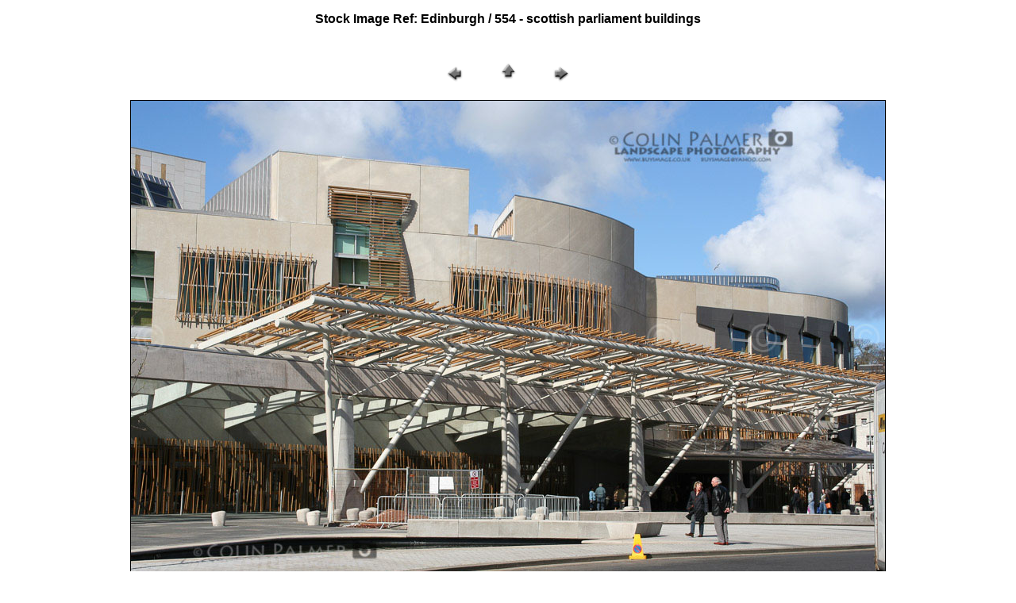

--- FILE ---
content_type: text/html
request_url: http://www.buyimage.co.uk/scotland/edinburgh05/pages/554.htm
body_size: 1042
content:
<HTML>
	<HEAD>
		<TITLE>Stock Photo Ref: Edinburgh / 554</TITLE>
		<META http-equiv=content-type content=text/html;charset=iso-8859-1>
<META 
content="Stock Photo Library, Edinburgh Pictures,uk commercial landscape picture library, buy prints & posters" 
name=description>
<META 
content="stock photo library, edinburgh, commercial landscape picture library, images, photographs, stock photography, library pictures, slides, transparency library, posters" 
name=keywords>
<META 
content="Copyright 2005+ Colin Palmer All rights reserved." 
name=copyright>
</HEAD>

<BODY bgcolor="#ffffff" link="#ff0000" vlink="#52188C">
<TABLE border="0" cellpadding="5" cellspacing="2" width="100%" bgcolor="#ffffff"> 
<TR> <TD><div align="center"> 
<script language=JavaScript>
var message="Copyright Colin Palmer";
function click(e) {
if (document.all) {
if (event.button==2||event.button==3) {
alert(message);
return false;
}
}
if (document.layers) {
if (e.which == 3) {
alert(message);
return false;
}
}
}
if (document.layers) {
document.captureEvents(Event.MOUSEDOWN);
}
document.onmousedown=click;
</script> </div><H2 align="center"><font face="Verdana, Arial, Helvetica, sans-serif" size="3"> 
Stock Image Ref: Edinburgh / 554 - scottish parliament buildings </FONT></H2></TD></TR> 
</TABLE><P><CENTER> <TABLE border="0" cellpadding="0" cellspacing="2" width="200"> 
<TR> <TD width="80" align="center"><A href="553.htm"><IMG src="../images/previous.gif" height="30" width="30" border="0" alt="Previous"></A></TD><TD width="80" align="center"><A href="../edinburgh05.html"><IMG src="../images/home.gif" height="30" width="30" border="0" alt="Home"></A></TD><TD width="80" align="center"><A href="555.htm"><IMG src="../images/next.gif" height="30" width="30" border="0" alt="Next"></A></TD></TR> 
</TABLE></CENTER><P></P><P><CENTER><IMG src="../images/554.jpg" border="1" alt="554"></CENTER></P>
</BODY>

</HTML>
